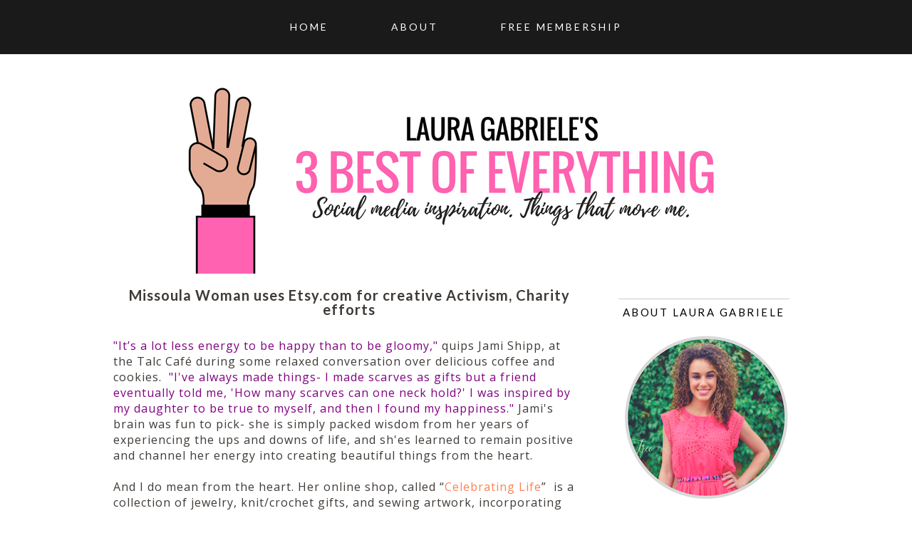

--- FILE ---
content_type: text/html; charset=utf-8
request_url: https://www.google.com/recaptcha/api2/aframe
body_size: 265
content:
<!DOCTYPE HTML><html><head><meta http-equiv="content-type" content="text/html; charset=UTF-8"></head><body><script nonce="A0NcvjauClE31KGitmMSXA">/** Anti-fraud and anti-abuse applications only. See google.com/recaptcha */ try{var clients={'sodar':'https://pagead2.googlesyndication.com/pagead/sodar?'};window.addEventListener("message",function(a){try{if(a.source===window.parent){var b=JSON.parse(a.data);var c=clients[b['id']];if(c){var d=document.createElement('img');d.src=c+b['params']+'&rc='+(localStorage.getItem("rc::a")?sessionStorage.getItem("rc::b"):"");window.document.body.appendChild(d);sessionStorage.setItem("rc::e",parseInt(sessionStorage.getItem("rc::e")||0)+1);localStorage.setItem("rc::h",'1768702096001');}}}catch(b){}});window.parent.postMessage("_grecaptcha_ready", "*");}catch(b){}</script></body></html>

--- FILE ---
content_type: text/plain
request_url: https://www.google-analytics.com/j/collect?v=1&_v=j102&a=2007761698&t=pageview&_s=1&dl=http%3A%2F%2Fwww.3bestofeverything.com%2F2011%2F06%2Fmissoula-woman-uses-etsycom-for.html&ul=en-us%40posix&dt=3%20Best%20of%20Everything%3A%20Missoula%20Woman%20uses%20Etsy.com%20for%20creative%20Activism%2C%20Charity%20efforts&sr=1280x720&vp=1280x720&_u=IEBAAEABAAAAACAAI~&jid=1478995517&gjid=1762646668&cid=1581861463.1768702094&tid=UA-55484324-1&_gid=949407742.1768702094&_r=1&_slc=1&z=1194382842
body_size: -452
content:
2,cG-ESP894B513